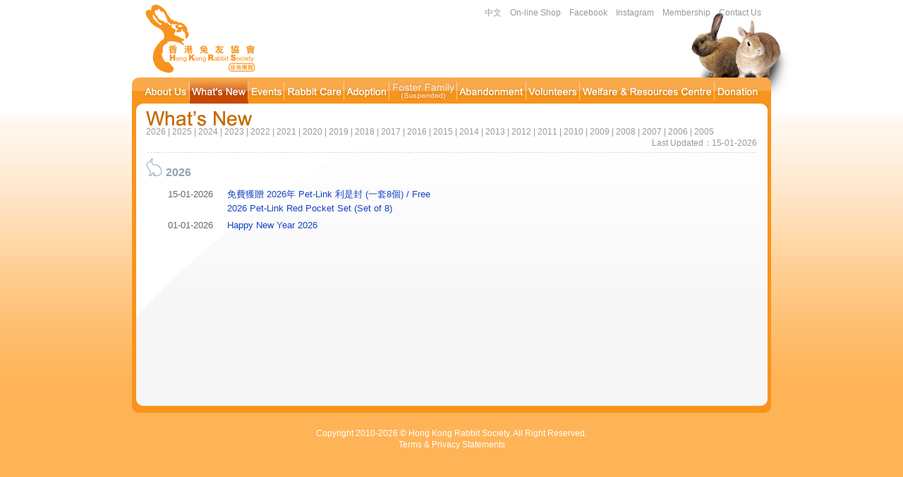

--- FILE ---
content_type: text/html; charset=UTF-8
request_url: http://www.hkrabbit.org/?cat=10
body_size: 2487
content:
<!DOCTYPE HTML PUBLIC "-//W3C//DTD HTML 4.01 Transitional//EN" "http://www.w3.org/TR/html4/loose.dtd">
<html>
<head>
<meta http-equiv="Content-Type" content="text/html; charset=utf-8">
<title>Hong Kong Rabbit Society</title>
</style>
<link href="generic.css" rel="stylesheet" type="text/css">
<link href="inside.css" rel="stylesheet" type="text/css">
<script language="JavaScript" type="text/JavaScript">
<!--
function MM_swapImgRestore() { //v3.0
  var i,x,a=document.MM_sr; for(i=0;a&&i<a.length&&(x=a[i])&&x.oSrc;i++) x.src=x.oSrc;
}

function MM_preloadImages() { //v3.0
  var d=document; if(d.images){ if(!d.MM_p) d.MM_p=new Array();
    var i,j=d.MM_p.length,a=MM_preloadImages.arguments; for(i=0; i<a.length; i++)
    if (a[i].indexOf("#")!=0){ d.MM_p[j]=new Image; d.MM_p[j++].src=a[i];}}
}

function MM_findObj(n, d) { //v4.01
  var p,i,x;  if(!d) d=document; if((p=n.indexOf("?"))>0&&parent.frames.length) {
    d=parent.frames[n.substring(p+1)].document; n=n.substring(0,p);}
  if(!(x=d[n])&&d.all) x=d.all[n]; for (i=0;!x&&i<d.forms.length;i++) x=d.forms[i][n];
  for(i=0;!x&&d.layers&&i<d.layers.length;i++) x=MM_findObj(n,d.layers[i].document);
  if(!x && d.getElementById) x=d.getElementById(n); return x;
}

function MM_swapImage() { //v3.0
  var i,j=0,x,a=MM_swapImage.arguments; document.MM_sr=new Array; for(i=0;i<(a.length-2);i+=3)
   if ((x=MM_findObj(a[i]))!=null){document.MM_sr[j++]=x; if(!x.oSrc) x.oSrc=x.src; x.src=a[i+2];}
}
//-->
</script>
</head>

<body onLoad="MM_preloadImages('images/inside_nav01_en_on.jpg','images/inside_nav02_en_on.jpg','images/inside_nav03_en_on.jpg','images/inside_nav04_en_on.jpg','images/inside_nav05_en_on.jpg','images/inside_nav06_en_on.jpg','images/inside_nav07_en_on.jpg','images/inside_nav08_en_on.jpg','images/inside_nav09_en_on.jpg','images/inside_nav10_en_on.jpg')">

<table width="980" border="0" align="center" cellpadding="0" cellspacing="0" style="background:url(images/info_bg_rabbits.jpg) top right no-repeat">
  <tr>
    <td style="padding-left:51px;padding-right:51px"><table width="100%"  border="0" cellspacing="0" cellpadding="0">
      <tr>
        <td><a href="index.php?ln=en"><img src="images/inside_header_logo.gif" width="165" height="110" border="0"></a></td>
        <td style="text-align:right;padding-top:10px" class="subnav"><a href="?cat=6">中文</a>﻿　<a href="http://store.hkrabbit.org/" target="_blank">On-line Shop</a>　<a href="http://www.facebook.com/pages/tu-xie-HKRS-xiang-gang-tu-you-xie-hui-Hong-Kong-Rabbit-Society/279102325152?ref=nf" target="_blank">Facebook</a>　<a href="https://www.instagram.com/hkrabbit_org/" target="_blank">Instagram</a>　<!--<a href="link_en.php">Links</a>　--><a href="member_en.php">Membership</a>　<a href="contact_en.php">Contact Us</a></td>
      </tr>
    </table>      </td>
  </tr>
  <tr>
    <td><table width="100%"  border="0" cellspacing="0" cellpadding="0">
      <tr>
        <td><img src="images/inside_nav_left.jpg" width="52" height="37"></td>
        <td><a href="about_en.php" onMouseOut="MM_swapImgRestore()" onMouseOver="MM_swapImage('nav01','','images/inside_nav01_en_on.jpg',1)"><img src="images/inside_nav01_en_off.jpg" name="nav01" width="67" height="37" border="0"></a></td>
        <td><img src="images/inside_nav02_en_on.jpg" width="83" height="37"></td>
        <td><a href="?cat=11" onMouseOut="MM_swapImgRestore()" onMouseOver="MM_swapImage('nav03','','images/inside_nav03_en_on.jpg',1)"><img src="images/inside_nav03_en_off.jpg" name="nav03" width="51" height="37" border="0"></a></td>
        <td><a href="knowledge1_en.php" onMouseOut="MM_swapImgRestore()" onMouseOver="MM_swapImage('nav04','','images/inside_nav04_en_on.jpg',1)"><img src="images/inside_nav04_en_off.jpg" name="nav04" width="85" height="37" border="0"></a></td>
        <td><a href="?page_id=1001" onMouseOut="MM_swapImgRestore()" onMouseOver="MM_swapImage('nav05','','images/inside_nav05_en_on.jpg',1)"><img src="images/inside_nav05_en_off.jpg" name="nav05" width="64" height="37" border="0"></a></td>
        <td><!--<a href="temp_en.php" onMouseOut="MM_swapImgRestore()" onMouseOver="MM_swapImage('nav06','','images/inside_nav06_en_on.jpg',1)">--><img src="images/inside_nav06_en_off.jpg" name="nav06" width="96" height="37" border="0"><!--</a>--></td>
        <td><a href="giveup_en.php" onMouseOut="MM_swapImgRestore()" onMouseOver="MM_swapImage('nav07','','images/inside_nav07_en_on.jpg',1)"><img src="images/inside_nav07_en_off.jpg" name="nav07" width="98" height="37" border="0"></a></td>
        <td><a href="volunteer_en.php" onMouseOut="MM_swapImgRestore()" onMouseOver="MM_swapImage('nav08','','images/inside_nav08_en_on.jpg',1)"><img src="images/inside_nav08_en_off.jpg" name="nav08" width="76" height="37" border="0"></a></td>
        <td><a href="center_en.php" onMouseOut="MM_swapImgRestore()" onMouseOver="MM_swapImage('nav09','','images/inside_nav09_en_on.jpg',1)"><img src="images/inside_nav09_en_off.jpg" name="nav09" width="190" height="37" border="0"></a></td>
        <td><a href="donation_en.php" onMouseOut="MM_swapImgRestore()" onMouseOver="MM_swapImage('nav10','','images/inside_nav10_en_on.jpg',1)"><img src="images/inside_nav10_en_off.jpg" name="nav10" width="67" height="37" border="0"></a></td>
        <td><img src="images/inside_nav_right.gif" width="51" height="37"></td>
      </tr>
    </table></td>
  </tr>
  <tr>
    <td><table width="906" border="0" align="center" cellpadding="0" cellspacing="0" style="background:url(images/inside_bg2.gif) center repeat-y">
      <tr>
        <td style="background:url(images/inside_bg1.gif) top no-repeat; padding-top:10px; padding-left:20px; padding-right:20px; padding-bottom:10px; height:400px"><table width="100%"  border="0" align="center" cellpadding="0" cellspacing="0">
          <tr>
            <td class="subnav"><div class="year_lk"><img src="images/info_subhead1_en.gif" width="150" height="22"><br>
              2026 | <a href="?cat=10&year=2025">2025</a> | <a href="?cat=10&year=2024">2024</a> | <a href="?cat=10&year=2023">2023</a> | <a href="?cat=10&year=2022">2022</a> | <a href="?cat=10&year=2021">2021</a> | <a href="?cat=10&year=2020">2020</a> | <a href="?cat=10&year=2019">2019</a> | <a href="?cat=10&year=2018">2018</a> | <a href="?cat=10&year=2017">2017</a> | <a href="?cat=10&year=2016">2016</a> | <a href="?cat=10&year=2015">2015</a> | <a href="?cat=10&year=2014">2014</a> | <a href="?cat=10&year=2013">2013</a> | <a href="?cat=10&year=2012">2012</a> | <a href="?cat=10&year=2011">2011</a> | <a href="?cat=10&year=2010">2010</a> | <a href="?cat=10&year=2009">2009</a> | <a href="?cat=10&year=2008">2008</a> | <a href="?cat=10&year=2007">2007</a> | <a href="?cat=10&year=2006">2006</a> | <a href="?cat=10&year=2005">2005</a></div><div class="post_lk" align="right" >  
              Last Updated：15-01-2026<br>
          </div></td>
          </tr>
          <tr>
            <td class="separator"><img src="images/spacer.gif" width="1" height="1"></td>
          </tr>
          <tr>
            <td><p><img src="images/inside_bullet.gif" width="23" height="26" style="margin-right:5px"><span class="highlight text_blue">2026</span></p>
              <table width="100%"  border="0" cellspacing="0" cellpadding="5"style="margin-left:23px;margin-top:-10px">
  <tr>
  	<td><table>
    	    	                     
           <tr>
              <td style="width:80px">15-01-2026</td>
    		  <td style="width:301px"><a href="javascript:void(0)" onclick="window.open('http://www.hkrabbit.org/?p=25945','post0','width=1000, height=650, scrollbars=yes')" title="免費獲贈 2026年 Pet-Link 利是封 (一套8個) / Free 2026 Pet-Link Red Pocket Set (Set of 8)">免費獲贈 2026年 Pet-Link 利是封 (一套8個) / Free 2026 Pet-Link Red Pocket Set (Set of 8)</a></td>
           </tr>
                           	                                
           <tr>
              <td style="width:80px">01-01-2026</td>
    		  <td style="width:301px"><a href="javascript:void(0)" onclick="window.open('http://www.hkrabbit.org/?p=25933','post1','width=1000, height=650, scrollbars=yes')" title="Happy New Year 2026">Happy New Year 2026</a></td>
           </tr>
                           	                    </table>
       </td>
    </tr>
    
   
</table>
              </tr>
        </table></td>
      </tr>
      <tr>
        <td style="text-align:center"><img src="images/inside_bg3.gif" width="906" height="19"></td>
      </tr>
    </table></td>
  </tr>
  <tr>
    <td class="footer">﻿<center><font color="white">Copyright 2010-2026 &copy; Hong Kong Rabbit Society. All Right Reserved.<br>
<a href="terms_en.php">Terms & Privacy Statements</a></font></center></td>
  </tr>
</table>
</body>
</html>

--- FILE ---
content_type: text/css
request_url: http://www.hkrabbit.org/generic.css
body_size: 669
content:
body,td,th {
	font-family: Verdana, Arial, Helvetica, sans-serif;
	font-size: 10pt;
	line-height:15pt;
	color: #666666;
	vertical-align:top;
}
body {
  -webkit-text-size-adjust: 100%;
	margin-left: 0px;
	margin-top: 0px;
	margin-right: 0px;
	margin-bottom: 0px;
}
a:link {
	color:#1442C2;
	text-decoration:none;
}
a:hover {
	color:#1442C2;
	text-decoration:underline;
}
a:active {
	color:#1442C2;
	text-decoration:none;
}
a:visited {
	color:#1442C2;
	text-decoration:none;
}
p {
	margin-top:0px;
}
p.narrow {
	margin-top:10px;
	margin-bottom:0px;
}
.footer {
	font-size:9pt;
	line-height:12pt;
	color:#FFFFFF;
	text-align:center;
	padding-bottom:10px;
	padding-top:5px;
}
.footer a {
	color:#FFFFFF;
}
.subnav {
	font-size:9pt;
	line-height:12pt;
	color:#999999;
}
.subnav a {
	color:#999999;
}
.separator {
	height:13px;
	background:url(images/separator.gif) center repeat-x;
}
.text_green {
	color:#269E00;
}
.text_blue {
	color:#94A1B0;
}
.text_darkgrey {
	color:#333333;
}
.text_white {
	color:#FFFFFF;
}
.text_center {
	text-align:center;
}
.highlight {
	font-size:12pt;
	font-weight:bold;
}
.text_small {
	font-size:9pt;
}
.link_grey a {
	color:#666666;
	text-decoration:none;
}
ol {
	margin-top:0pt;
}
ol li {
	margin-top:5pt;
}
ul {
	margin-top:0pt;
}
ul li {
	margin-top:5pt;
}
ul.rabbit {
	list-style-image:url(images/inside_bullet.gif);
	margin-top:0pt;
}
ul.rabbit li {
	margin-top:5pt;
}
ul.rabbit ol {
	list-style-image:none;
	margin-top:0pt;
}
ul.rabbit ol li {
	margin-top:5pt;
}
ul.rabbit ul {
	list-style-image:none;
	margin-top:0pt;
}
ul.rabbit ul li {
	margin-top:5pt;
}
.box {
	background-color:#FFFFFF;
	border:1px solid #E6E6E6;
}
.box_green {
	background-color:#269E00;
	border:1px solid #E6E6E6;
}
.table_yellowbg {
	background-color:#FFFF7A;
}
.table_orangebg {
	background-color:#FFC440;
}
.table_seemless {
  border:0px solid white;
  border-collapse:collapse;
  padding:0px;
  border-spacing:0px; 
}
img {
	margin: 0;
	border: 0;
	padding: 0;
}


--- FILE ---
content_type: text/css
request_url: http://www.hkrabbit.org/inside.css
body_size: 124
content:
body {
	background:#FFB357 url(images/inside_bg.jpg) top repeat-x;
}

.year_lk {
	float:left;
}

.post_lk {
	float:right;
}